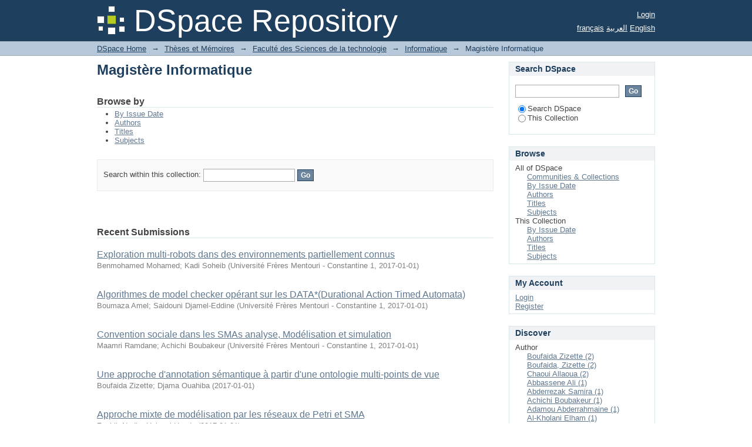

--- FILE ---
content_type: text/html;charset=utf-8
request_url: http://archives.umc.edu.dz/handle/123456789/6856;jsessionid=357721D33C610824BD27D8AD23D1C468
body_size: 40503
content:
<?xml version="1.0" encoding="UTF-8"?>
<!DOCTYPE html PUBLIC "-//W3C//DTD XHTML 1.0 Strict//EN" "http://www.w3.org/TR/xhtml1/DTD/xhtml1-strict.dtd">
<html xmlns="http://www.w3.org/1999/xhtml" class="no-js">
<head>
<meta content="text/html; charset=UTF-8" http-equiv="Content-Type" />
<meta content="IE=edge,chrome=1" http-equiv="X-UA-Compatible" />
<meta content="width=device-width,initial-scale=1.0,maximum-scale=1.0" name="viewport" />
<link rel="shortcut icon" href="/themes/Mirage/images/favicon.ico" />
<link rel="apple-touch-icon" href="/themes/Mirage/images/apple-touch-icon.png" />
<meta name="Generator" content="DSpace 6.3" />
<link type="text/css" rel="stylesheet" media="screen" href="/themes/Mirage/lib/css/reset.css" />
<link type="text/css" rel="stylesheet" media="screen" href="/themes/Mirage/lib/css/base.css" />
<link type="text/css" rel="stylesheet" media="screen" href="/themes/Mirage/lib/css/helper.css" />
<link type="text/css" rel="stylesheet" media="screen" href="/themes/Mirage/lib/css/jquery-ui-1.8.15.custom.css" />
<link type="text/css" rel="stylesheet" media="screen" href="/themes/Mirage/lib/css/style.css" />
<link type="text/css" rel="stylesheet" media="screen" href="/themes/Mirage/lib/css/authority-control.css" />
<link type="text/css" rel="stylesheet" media="handheld" href="/themes/Mirage/lib/css/handheld.css" />
<link type="text/css" rel="stylesheet" media="print" href="/themes/Mirage/lib/css/print.css" />
<link type="text/css" rel="stylesheet" media="all" href="/themes/Mirage/lib/css/media.css" />
<link type="application/rss+xml" rel="alternate" href="/feed/rss_1.0/123456789/6856" />
<link type="application/rss+xml" rel="alternate" href="/feed/rss_2.0/123456789/6856" />
<link type="application/atom+xml" rel="alternate" href="/feed/atom_1.0/123456789/6856" />
<link type="application/opensearchdescription+xml" rel="search" href="http://archives.umc.edu.dz:80/open-search/description.xml" title="DSpace" />
<script type="text/javascript">
                                //Clear default text of empty text areas on focus
                                function tFocus(element)
                                {
                                        if (element.value == ' '){element.value='';}
                                }
                                //Clear default text of empty text areas on submit
                                function tSubmit(form)
                                {
                                        var defaultedElements = document.getElementsByTagName("textarea");
                                        for (var i=0; i != defaultedElements.length; i++){
                                                if (defaultedElements[i].value == ' '){
                                                        defaultedElements[i].value='';}}
                                }
                                //Disable pressing 'enter' key to submit a form (otherwise pressing 'enter' causes a submission to start over)
                                function disableEnterKey(e)
                                {
                                     var key;

                                     if(window.event)
                                          key = window.event.keyCode;     //Internet Explorer
                                     else
                                          key = e.which;     //Firefox and Netscape

                                     if(key == 13)  //if "Enter" pressed, then disable!
                                          return false;
                                     else
                                          return true;
                                }

                                function FnArray()
                                {
                                    this.funcs = new Array;
                                }

                                FnArray.prototype.add = function(f)
                                {
                                    if( typeof f!= "function" )
                                    {
                                        f = new Function(f);
                                    }
                                    this.funcs[this.funcs.length] = f;
                                };

                                FnArray.prototype.execute = function()
                                {
                                    for( var i=0; i < this.funcs.length; i++ )
                                    {
                                        this.funcs[i]();
                                    }
                                };

                                var runAfterJSImports = new FnArray();
            </script>
<title xmlns:i18n="http://apache.org/cocoon/i18n/2.1">Magistère Informatique</title>
</head><!--[if lt IE 7 ]> <body class="ie6"> <![endif]-->
                <!--[if IE 7 ]>    <body class="ie7"> <![endif]-->
                <!--[if IE 8 ]>    <body class="ie8"> <![endif]-->
                <!--[if IE 9 ]>    <body class="ie9"> <![endif]-->
                <!--[if (gt IE 9)|!(IE)]><!--><body><!--<![endif]-->
<div id="ds-main">
<div id="ds-header-wrapper">
<div class="clearfix" id="ds-header">
<a id="ds-header-logo-link" href="/">
<span id="ds-header-logo"> </span>
<span id="ds-header-logo-text">DSpace Repository</span>
</a>
<h1 xmlns:i18n="http://apache.org/cocoon/i18n/2.1" class="pagetitle visuallyhidden">Magistère Informatique</h1>
<div id="ds-user-box">
<p>
<a href="/login">Login</a>
</p>
</div>
<div xmlns:i18n="http://apache.org/cocoon/i18n/2.1" id="ds-language-selection">
<a href="?locale-attribute=fr">français</a>
<a href="?locale-attribute=ar">العربية</a>
<a href="?locale-attribute=en">English</a>
</div>
</div>
</div>
<div id="ds-trail-wrapper">
<ul id="ds-trail">
<li class="ds-trail-link first-link ">
<a href="/">DSpace Home</a>
</li>
<li xmlns:i18n="http://apache.org/cocoon/i18n/2.1" xmlns="http://di.tamu.edu/DRI/1.0/" class="ds-trail-arrow">→</li>
<li class="ds-trail-link ">
<a href="/handle/123456789/1">Thèses et Mémoires</a>
</li>
<li class="ds-trail-arrow">→</li>
<li class="ds-trail-link ">
<a href="/handle/123456789/5132">Faculté des Sciences de la technologie</a>
</li>
<li class="ds-trail-arrow">→</li>
<li class="ds-trail-link ">
<a href="/handle/123456789/6761">Informatique</a>
</li>
<li class="ds-trail-arrow">→</li>
<li class="ds-trail-link last-link">Magistère Informatique</li>
</ul>
</div>
<div class="hidden" id="no-js-warning-wrapper">
<div id="no-js-warning">
<div class="notice failure">JavaScript is disabled for your browser. Some features of this site may not work without it.</div>
</div>
</div>
<div id="ds-content-wrapper">
<div class="clearfix" id="ds-content">
<div id="ds-body">
<h1 class="ds-div-head">Magistère Informatique</h1>
<div id="aspect_artifactbrowser_CollectionViewer_div_collection-home" class="ds-static-div primary repository collection">
<div id="aspect_artifactbrowser_CollectionViewer_div_collection-search-browse" class="ds-static-div secondary search-browse">
<div id="aspect_browseArtifacts_CollectionBrowse_div_collection-browse" class="ds-static-div secondary browse">
<h2 class="ds-head">Browse by</h2>
<ul xmlns:i18n="http://apache.org/cocoon/i18n/2.1" xmlns="http://di.tamu.edu/DRI/1.0/" id="aspect_browseArtifacts_CollectionBrowse_list_collection-browse" class="ds-simple-list collection-browse">
<li class="ds-simple-list-item">
<a href="/handle/123456789/6856/browse?type=dateissued">By Issue Date</a>
</li>
<li xmlns:i18n="http://apache.org/cocoon/i18n/2.1" xmlns="http://di.tamu.edu/DRI/1.0/" class="ds-simple-list-item">
<a href="/handle/123456789/6856/browse?type=author">Authors</a>
</li>
<li xmlns:i18n="http://apache.org/cocoon/i18n/2.1" xmlns="http://di.tamu.edu/DRI/1.0/" class="ds-simple-list-item">
<a href="/handle/123456789/6856/browse?type=title">Titles</a>
</li>
<li xmlns:i18n="http://apache.org/cocoon/i18n/2.1" xmlns="http://di.tamu.edu/DRI/1.0/" class="ds-simple-list-item">
<a href="/handle/123456789/6856/browse?type=subject">Subjects</a>
</li>
</ul>
</div>
<form xmlns:i18n="http://apache.org/cocoon/i18n/2.1" xmlns="http://di.tamu.edu/DRI/1.0/" id="aspect_discovery_CollectionSearch_div_collection-search" class="ds-interactive-div secondary search" action="/handle/123456789/6856/discover" method="post" onsubmit="javascript:tSubmit(this);">
<p id="aspect_discovery_CollectionSearch_p_search-query" class="ds-paragraph">Search within this collection: <input xmlns:i18n="http://apache.org/cocoon/i18n/2.1" xmlns="http://www.w3.org/1999/xhtml" id="aspect_discovery_CollectionSearch_field_query" class="ds-text-field" name="query" type="text" value="" /> <input xmlns:i18n="http://apache.org/cocoon/i18n/2.1" id="aspect_discovery_CollectionSearch_field_submit" class="ds-button-field" name="submit" type="submit" value="Go" />
</p>
</form>
</div>
<div id="aspect_artifactbrowser_CollectionViewer_div_collection-view" class="ds-static-div secondary">
<!-- External Metadata URL: cocoon://metadata/handle/123456789/6856/mets.xml-->
<div xmlns:oreatom="http://www.openarchives.org/ore/atom/" xmlns:ore="http://www.openarchives.org/ore/terms/" xmlns:atom="http://www.w3.org/2005/Atom" class="detail-view"> 
            
            </div>
</div>
<h2 class="ds-div-head">Recent Submissions</h2>
<div xmlns:i18n="http://apache.org/cocoon/i18n/2.1" xmlns="http://di.tamu.edu/DRI/1.0/" id="aspect_discovery_CollectionRecentSubmissions_div_collection-recent-submission" class="ds-static-div secondary recent-submission">
<ul xmlns:oreatom="http://www.openarchives.org/ore/atom/" xmlns:ore="http://www.openarchives.org/ore/terms/" xmlns:atom="http://www.w3.org/2005/Atom" class="ds-artifact-list">
<!-- External Metadata URL: cocoon://metadata/handle/123456789/7060/mets.xml?sections=dmdSec,fileSec&fileGrpTypes=THUMBNAIL-->
<li class="ds-artifact-item odd">
<div class="artifact-description">
<div class="artifact-title">
<a href="/handle/123456789/7060">Exploration multi-robots dans des environnements partiellement connus</a>
<span class="Z3988" title="ctx_ver=Z39.88-2004&amp;rft_val_fmt=info%3Aofi%2Ffmt%3Akev%3Amtx%3Adc&amp;rft_id=http%3A%2F%2Fdepot.umc.edu.dz%2Fhandle%2F123456789%2F7060&amp;rfr_id=info%3Asid%2Fdspace.org%3Arepository&amp;">
                    ﻿ 
                </span>
</div>
<div class="artifact-info">
<span class="author">
<span>Benmohamed Mohamed</span>; <span>Kadi Soheib</span>
</span> <span class="publisher-date">(<span class="publisher">Université Frères Mentouri - Constantine 1</span>, <span class="date">2017-01-01</span>)</span>
</div>
</div>
</li>
<!-- External Metadata URL: cocoon://metadata/handle/123456789/7059/mets.xml?sections=dmdSec,fileSec&fileGrpTypes=THUMBNAIL-->
<li class="ds-artifact-item even">
<div class="artifact-description">
<div class="artifact-title">
<a href="/handle/123456789/7059">Algorithmes de model checker opérant sur les DATA*(Durational Action Timed Automata)</a>
<span class="Z3988" title="ctx_ver=Z39.88-2004&amp;rft_val_fmt=info%3Aofi%2Ffmt%3Akev%3Amtx%3Adc&amp;rft_id=http%3A%2F%2Fdepot.umc.edu.dz%2Fhandle%2F123456789%2F7059&amp;rfr_id=info%3Asid%2Fdspace.org%3Arepository&amp;">
                    ﻿ 
                </span>
</div>
<div class="artifact-info">
<span class="author">
<span>Boumaza Amel</span>; <span>Saidouni Djamel-Eddine</span>
</span> <span class="publisher-date">(<span class="publisher">Université Frères Mentouri - Constantine 1</span>, <span class="date">2017-01-01</span>)</span>
</div>
</div>
</li>
<!-- External Metadata URL: cocoon://metadata/handle/123456789/7058/mets.xml?sections=dmdSec,fileSec&fileGrpTypes=THUMBNAIL-->
<li class="ds-artifact-item odd">
<div class="artifact-description">
<div class="artifact-title">
<a href="/handle/123456789/7058">Convention sociale dans les SMAs analyse, Modélisation et simulation</a>
<span class="Z3988" title="ctx_ver=Z39.88-2004&amp;rft_val_fmt=info%3Aofi%2Ffmt%3Akev%3Amtx%3Adc&amp;rft_id=http%3A%2F%2Fdepot.umc.edu.dz%2Fhandle%2F123456789%2F7058&amp;rfr_id=info%3Asid%2Fdspace.org%3Arepository&amp;">
                    ﻿ 
                </span>
</div>
<div class="artifact-info">
<span class="author">
<span>Maamri Ramdane</span>; <span>Achichi Boubakeur</span>
</span> <span class="publisher-date">(<span class="publisher">Université Frères Mentouri - Constantine 1</span>, <span class="date">2017-01-01</span>)</span>
</div>
</div>
</li>
<!-- External Metadata URL: cocoon://metadata/handle/123456789/7057/mets.xml?sections=dmdSec,fileSec&fileGrpTypes=THUMBNAIL-->
<li class="ds-artifact-item even">
<div class="artifact-description">
<div class="artifact-title">
<a href="/handle/123456789/7057">Une approche d'annotation sémantique à partir d'une ontologie multi-points de vue</a>
<span class="Z3988" title="ctx_ver=Z39.88-2004&amp;rft_val_fmt=info%3Aofi%2Ffmt%3Akev%3Amtx%3Adc&amp;rft_id=http%3A%2F%2Fdepot.umc.edu.dz%2Fhandle%2F123456789%2F7057&amp;rfr_id=info%3Asid%2Fdspace.org%3Arepository&amp;">
                    ﻿ 
                </span>
</div>
<div class="artifact-info">
<span class="author">
<span>Boufaida Zizette</span>; <span>Djama Ouahiba</span>
</span> <span class="publisher-date">(<span class="date">2017-01-01</span>)</span>
</div>
</div>
</li>
<!-- External Metadata URL: cocoon://metadata/handle/123456789/7056/mets.xml?sections=dmdSec,fileSec&fileGrpTypes=THUMBNAIL-->
<li class="ds-artifact-item odd">
<div class="artifact-description">
<div class="artifact-title">
<a href="/handle/123456789/7056">Approche mixte de modélisation par les réseaux de Petri et SMA</a>
<span class="Z3988" title="ctx_ver=Z39.88-2004&amp;rft_val_fmt=info%3Aofi%2Ffmt%3Akev%3Amtx%3Adc&amp;rft_id=http%3A%2F%2Fdepot.umc.edu.dz%2Fhandle%2F123456789%2F7056&amp;rfr_id=info%3Asid%2Fdspace.org%3Arepository&amp;">
                    ﻿ 
                </span>
</div>
<div class="artifact-info">
<span class="author">
<span>Zaghib Nadia</span>; <span>Haiouni Houda</span>
</span> <span class="publisher-date">(<span class="date">2017-01-01</span>)</span>
</div>
</div>
</li>
<!-- External Metadata URL: cocoon://metadata/handle/123456789/7055/mets.xml?sections=dmdSec,fileSec&fileGrpTypes=THUMBNAIL-->
<li class="ds-artifact-item even">
<div class="artifact-description">
<div class="artifact-title">
<a href="/handle/123456789/7055">Prise en compte de la notion de flou pour la représentation d'ontologies multi-points de vue en logique de descriptions</a>
<span class="Z3988" title="ctx_ver=Z39.88-2004&amp;rft_val_fmt=info%3Aofi%2Ffmt%3Akev%3Amtx%3Adc&amp;rft_id=http%3A%2F%2Fdepot.umc.edu.dz%2Fhandle%2F123456789%2F7055&amp;rfr_id=info%3Asid%2Fdspace.org%3Arepository&amp;">
                    ﻿ 
                </span>
</div>
<div class="artifact-info">
<span class="author">
<span>Djellal Asma</span>; <span>Boufaida Zizette</span>
</span> <span class="publisher-date">(<span class="date">2017-01-01</span>)</span>
</div>
</div>
</li>
<!-- External Metadata URL: cocoon://metadata/handle/123456789/7054/mets.xml?sections=dmdSec,fileSec&fileGrpTypes=THUMBNAIL-->
<li class="ds-artifact-item odd">
<div class="artifact-description">
<div class="artifact-title">
<a href="/handle/123456789/7054">Atelier de génie logiciel à base d'agents</a>
<span class="Z3988" title="ctx_ver=Z39.88-2004&amp;rft_val_fmt=info%3Aofi%2Ffmt%3Akev%3Amtx%3Adc&amp;rft_id=http%3A%2F%2Fdepot.umc.edu.dz%2Fhandle%2F123456789%2F7054&amp;rfr_id=info%3Asid%2Fdspace.org%3Arepository&amp;">
                    ﻿ 
                </span>
</div>
<div class="artifact-info">
<span class="author">
<span>Abderrezak Samira</span>; <span>Maamri R.</span>
</span> <span class="publisher-date">(<span class="date">2017-01-01</span>)</span>
</div>
</div>
</li>
<!-- External Metadata URL: cocoon://metadata/handle/123456789/7053/mets.xml?sections=dmdSec,fileSec&fileGrpTypes=THUMBNAIL-->
<li class="ds-artifact-item even">
<div class="artifact-description">
<div class="artifact-title">
<a href="/handle/123456789/7053">Approche basée sur deux modèles de spécification algébrique des systèmes concurrents</a>
<span class="Z3988" title="ctx_ver=Z39.88-2004&amp;rft_val_fmt=info%3Aofi%2Ffmt%3Akev%3Amtx%3Adc&amp;rft_id=http%3A%2F%2Fdepot.umc.edu.dz%2Fhandle%2F123456789%2F7053&amp;rfr_id=info%3Asid%2Fdspace.org%3Arepository&amp;">
                    ﻿ 
                </span>
</div>
<div class="artifact-info">
<span class="author">
<span>Alouk (Née Choutri) A?cha</span>; <span>Bettaz Mohamed</span>
</span> <span class="publisher-date">(<span class="date">2017-01-01</span>)</span>
</div>
</div>
</li>
<!-- External Metadata URL: cocoon://metadata/handle/123456789/7052/mets.xml?sections=dmdSec,fileSec&fileGrpTypes=THUMBNAIL-->
<li class="ds-artifact-item odd">
<div class="artifact-description">
<div class="artifact-title">
<a href="/handle/123456789/7052">Un système d'aide au diagnostic médical dans un environnement temps-réel et critique</a>
<span class="Z3988" title="ctx_ver=Z39.88-2004&amp;rft_val_fmt=info%3Aofi%2Ffmt%3Akev%3Amtx%3Adc&amp;rft_id=http%3A%2F%2Fdepot.umc.edu.dz%2Fhandle%2F123456789%2F7052&amp;rfr_id=info%3Asid%2Fdspace.org%3Arepository&amp;">
                    ﻿ 
                </span>
</div>
<div class="artifact-info">
<span class="author">
<span>Saidouni J.E.</span>; <span>Saidane Nadjoua</span>
</span> <span class="publisher-date">(<span class="date">2010</span>)</span>
</div>
</div>
</li>
<!-- External Metadata URL: cocoon://metadata/handle/123456789/7051/mets.xml?sections=dmdSec,fileSec&fileGrpTypes=THUMBNAIL-->
<li class="ds-artifact-item even">
<div class="artifact-description">
<div class="artifact-title">
<a href="/handle/123456789/7051">Conversion des requêtes en langage naturel vers nRQL</a>
<span class="Z3988" title="ctx_ver=Z39.88-2004&amp;rft_val_fmt=info%3Aofi%2Ffmt%3Akev%3Amtx%3Adc&amp;rft_id=http%3A%2F%2Fdepot.umc.edu.dz%2Fhandle%2F123456789%2F7051&amp;rfr_id=info%3Asid%2Fdspace.org%3Arepository&amp;">
                    ﻿ 
                </span>
</div>
<div class="artifact-info">
<span class="author">
<span>Boumechaal Hasna</span>; <span>Boufaida Zizette</span>
</span> <span class="publisher-date">(<span class="date">2017-01-01</span>)</span>
</div>
</div>
</li>
<!-- External Metadata URL: cocoon://metadata/handle/123456789/7050/mets.xml?sections=dmdSec,fileSec&fileGrpTypes=THUMBNAIL-->
<li class="ds-artifact-item odd">
<div class="artifact-description">
<div class="artifact-title">
<a href="/handle/123456789/7050">Contribution à la reconnaissance automatique de l'écriture manuscrite arabe, application sur les montants littéraux des chèques</a>
<span class="Z3988" title="ctx_ver=Z39.88-2004&amp;rft_val_fmt=info%3Aofi%2Ffmt%3Akev%3Amtx%3Adc&amp;rft_id=http%3A%2F%2Fdepot.umc.edu.dz%2Fhandle%2F123456789%2F7050&amp;rfr_id=info%3Asid%2Fdspace.org%3Arepository&amp;">
                    ﻿ 
                </span>
</div>
<div class="artifact-info">
<span class="author">
<span>Benmohammed M.</span>; <span>Bougamouza Fateh</span>
</span> <span class="publisher-date">(<span class="date">2017-01-01</span>)</span>
</div>
</div>
</li>
<!-- External Metadata URL: cocoon://metadata/handle/123456789/7049/mets.xml?sections=dmdSec,fileSec&fileGrpTypes=THUMBNAIL-->
<li class="ds-artifact-item even">
<div class="artifact-description">
<div class="artifact-title">
<a href="/handle/123456789/7049">Une approche de transformation de la notation BPMN vers BPEL basée sur la transformation de graphe</a>
<span class="Z3988" title="ctx_ver=Z39.88-2004&amp;rft_val_fmt=info%3Aofi%2Ffmt%3Akev%3Amtx%3Adc&amp;rft_id=http%3A%2F%2Fdepot.umc.edu.dz%2Fhandle%2F123456789%2F7049&amp;rfr_id=info%3Asid%2Fdspace.org%3Arepository&amp;">
                    ﻿ 
                </span>
</div>
<div class="artifact-info">
<span class="author">
<span>Kholladi Mohamed Naoufel</span>; <span>Chaoui Allaoua</span>
</span> <span class="publisher-date">(<span class="date">2009</span>)</span>
</div>
</div>
</li>
<!-- External Metadata URL: cocoon://metadata/handle/123456789/7048/mets.xml?sections=dmdSec,fileSec&fileGrpTypes=THUMBNAIL-->
<li class="ds-artifact-item odd">
<div class="artifact-description">
<div class="artifact-title">
<a href="/handle/123456789/7048">Construction d'une ontologie pour la prise en charge des patients à domicile.</a>
<span class="Z3988" title="ctx_ver=Z39.88-2004&amp;rft_val_fmt=info%3Aofi%2Ffmt%3Akev%3Amtx%3Adc&amp;rft_id=http%3A%2F%2Fdepot.umc.edu.dz%2Fhandle%2F123456789%2F7048&amp;rfr_id=info%3Asid%2Fdspace.org%3Arepository&amp;">
                    ﻿ 
                </span>
</div>
<div class="artifact-info">
<span class="author">
<span>Khalfi, Souheila</span>; <span>Zarour, Nacereddine</span>
</span> <span class="publisher-date">(<span class="publisher">Université Frères Mentouri - Constantine 1</span>, <span class="date">2009-10-28</span>)</span>
</div>
<div class="artifact-abstract">Nowadays, the field of Home Care (HC) has widely ogressed thanks to the use of new Technologies of Information and Communication (TIC). Such kind of care  needs a multidisciplinary  organization, where several actors are ...</div>
</div>
</li>
<!-- External Metadata URL: cocoon://metadata/handle/123456789/7047/mets.xml?sections=dmdSec,fileSec&fileGrpTypes=THUMBNAIL-->
<li class="ds-artifact-item even">
<div class="artifact-description">
<div class="artifact-title">
<a href="/handle/123456789/7047">La Désambiguisation des toponymes</a>
<span class="Z3988" title="ctx_ver=Z39.88-2004&amp;rft_val_fmt=info%3Aofi%2Ffmt%3Akev%3Amtx%3Adc&amp;rft_id=http%3A%2F%2Fdepot.umc.edu.dz%2Fhandle%2F123456789%2F7047&amp;rfr_id=info%3Asid%2Fdspace.org%3Arepository&amp;">
                    ﻿ 
                </span>
</div>
<div class="artifact-info">
<span class="author">
<span>Bensalem Imene</span>; <span>Kholladi Mohammed Khireddine</span>
</span> <span class="publisher-date">(<span class="date">2017-01-01</span>)</span>
</div>
</div>
</li>
<!-- External Metadata URL: cocoon://metadata/handle/123456789/7046/mets.xml?sections=dmdSec,fileSec&fileGrpTypes=THUMBNAIL-->
<li class="ds-artifact-item odd">
<div class="artifact-description">
<div class="artifact-title">
<a href="/handle/123456789/7046">Extraction et traitement de l'information</a>
<span class="Z3988" title="ctx_ver=Z39.88-2004&amp;rft_val_fmt=info%3Aofi%2Ffmt%3Akev%3Amtx%3Adc&amp;rft_id=http%3A%2F%2Fdepot.umc.edu.dz%2Fhandle%2F123456789%2F7046&amp;rfr_id=info%3Asid%2Fdspace.org%3Arepository&amp;">
                    ﻿ 
                </span>
</div>
<div class="artifact-info">
<span class="author">
<span>Chikhi S.</span>; <span>Meskaldji Khouloid</span>
</span> <span class="publisher-date">(<span class="date">2017-01-01</span>)</span>
</div>
</div>
</li>
<!-- External Metadata URL: cocoon://metadata/handle/123456789/7045/mets.xml?sections=dmdSec,fileSec&fileGrpTypes=THUMBNAIL-->
<li class="ds-artifact-item even">
<div class="artifact-description">
<div class="artifact-title">
<a href="/handle/123456789/7045">Vers une méthode pour la conception et l'adaptation de situations d'apprentissage collaboratif</a>
<span class="Z3988" title="ctx_ver=Z39.88-2004&amp;rft_val_fmt=info%3Aofi%2Ffmt%3Akev%3Amtx%3Adc&amp;rft_id=http%3A%2F%2Fdepot.umc.edu.dz%2Fhandle%2F123456789%2F7045&amp;rfr_id=info%3Asid%2Fdspace.org%3Arepository&amp;">
                    ﻿ 
                </span>
</div>
<div class="artifact-info">
<span class="author">
<span>Seridi Hassina</span>; <span>Boutamina Sara</span>
</span> <span class="publisher-date">(<span class="date">2017-01-01</span>)</span>
</div>
</div>
</li>
<!-- External Metadata URL: cocoon://metadata/handle/123456789/7044/mets.xml?sections=dmdSec,fileSec&fileGrpTypes=THUMBNAIL-->
<li class="ds-artifact-item odd">
<div class="artifact-description">
<div class="artifact-title">
<a href="/handle/123456789/7044">De M-UML vers les réseaux de Petri &lt;&lt; Nested Nets</a>
<span class="Z3988" title="ctx_ver=Z39.88-2004&amp;rft_val_fmt=info%3Aofi%2Ffmt%3Akev%3Amtx%3Adc&amp;rft_id=http%3A%2F%2Fdepot.umc.edu.dz%2Fhandle%2F123456789%2F7044&amp;rfr_id=info%3Asid%2Fdspace.org%3Arepository&amp;">
                    ﻿ 
                </span>
</div>
<div class="artifact-info">
<span class="author">
<span>Chaoui Allaoua</span>; <span>Hettab Abdelkamel</span>
</span> <span class="publisher-date">(<span class="date">2017-01-01</span>)</span>
</div>
</div>
</li>
<!-- External Metadata URL: cocoon://metadata/handle/123456789/7043/mets.xml?sections=dmdSec,fileSec&fileGrpTypes=THUMBNAIL-->
<li class="ds-artifact-item even">
<div class="artifact-description">
<div class="artifact-title">
<a href="/handle/123456789/7043">Logique floue et SMA</a>
<span class="Z3988" title="ctx_ver=Z39.88-2004&amp;rft_val_fmt=info%3Aofi%2Ffmt%3Akev%3Amtx%3Adc&amp;rft_id=http%3A%2F%2Fdepot.umc.edu.dz%2Fhandle%2F123456789%2F7043&amp;rfr_id=info%3Asid%2Fdspace.org%3Arepository&amp;">
                    ﻿ 
                </span>
</div>
<div class="artifact-info">
<span class="author">
<span>Maamri Faiza</span>; <span>Djaaboub Salim</span>
</span> <span class="publisher-date">(<span class="date">2017-01-01</span>)</span>
</div>
</div>
</li>
<!-- External Metadata URL: cocoon://metadata/handle/123456789/7042/mets.xml?sections=dmdSec,fileSec&fileGrpTypes=THUMBNAIL-->
<li class="ds-artifact-item odd">
<div class="artifact-description">
<div class="artifact-title">
<a href="/handle/123456789/7042">Gestion de la qualité de service lors du développement des logiciels orientés aspect</a>
<span class="Z3988" title="ctx_ver=Z39.88-2004&amp;rft_val_fmt=info%3Aofi%2Ffmt%3Akev%3Amtx%3Adc&amp;rft_id=http%3A%2F%2Fdepot.umc.edu.dz%2Fhandle%2F123456789%2F7042&amp;rfr_id=info%3Asid%2Fdspace.org%3Arepository&amp;">
                    ﻿ 
                </span>
</div>
<div class="artifact-info">
<span class="author">
<span>Bettou Farida</span>; <span>Boufaida Mahmoud</span>
</span> <span class="publisher-date">(<span class="date">2017-01-01</span>)</span>
</div>
</div>
</li>
<!-- External Metadata URL: cocoon://metadata/handle/123456789/7041/mets.xml?sections=dmdSec,fileSec&fileGrpTypes=THUMBNAIL-->
<li class="ds-artifact-item even">
<div class="artifact-description">
<div class="artifact-title">
<a href="/handle/123456789/7041">Modélisation et stratégies de recherche sémantique dans les bases de données XML natives</a>
<span class="Z3988" title="ctx_ver=Z39.88-2004&amp;rft_val_fmt=info%3Aofi%2Ffmt%3Akev%3Amtx%3Adc&amp;rft_id=http%3A%2F%2Fdepot.umc.edu.dz%2Fhandle%2F123456789%2F7041&amp;rfr_id=info%3Asid%2Fdspace.org%3Arepository&amp;">
                    ﻿ 
                </span>
</div>
<div class="artifact-info">
<span class="author">
<span>Bourbia Tarek</span>; <span>Boufaida Mahmoud</span>
</span> <span class="publisher-date">(<span class="date">2017-01-01</span>)</span>
</div>
</div>
</li>
</ul>
<p id="aspect_discovery_CollectionRecentSubmissions_p_recent-submission-view-more" class="ds-paragraph recentSubmissionViewMore">
<a href="/handle/123456789/6856/recent-submissions">View more</a>
</p>
</div>
</div>
</div>
<div xmlns:i18n="http://apache.org/cocoon/i18n/2.1" xmlns="http://di.tamu.edu/DRI/1.0/" id="ds-options-wrapper">
<div id="ds-options">
<h1 class="ds-option-set-head" id="ds-search-option-head">Search DSpace</h1>
<div xmlns:i18n="http://apache.org/cocoon/i18n/2.1" class="ds-option-set" id="ds-search-option">
<form method="post" id="ds-search-form" action="/discover">
<fieldset>
<input type="text" class="ds-text-field " name="query" />
<input xmlns:i18n="http://apache.org/cocoon/i18n/2.1" value="Go" type="submit" name="submit" class="ds-button-field " onclick="&#10;                                        var radio = document.getElementById(&quot;ds-search-form-scope-container&quot;);&#10;                                        if (radio != undefined &amp;&amp; radio.checked)&#10;                                        {&#10;                                        var form = document.getElementById(&quot;ds-search-form&quot;);&#10;                                        form.action=&#10;                                    &quot;/handle/&quot; + radio.value + &quot;/discover&quot; ; &#10;                                        }&#10;                                    " />
<label>
<input checked="checked" value="" name="scope" type="radio" id="ds-search-form-scope-all" />Search DSpace</label>
<br xmlns:i18n="http://apache.org/cocoon/i18n/2.1" />
<label>
<input name="scope" type="radio" id="ds-search-form-scope-container" value="123456789/6856" />This Collection</label>
</fieldset>
</form>
</div>
<h1 xmlns:i18n="http://apache.org/cocoon/i18n/2.1" class="ds-option-set-head">Browse</h1>
<div xmlns:i18n="http://apache.org/cocoon/i18n/2.1" xmlns="http://di.tamu.edu/DRI/1.0/" id="aspect_viewArtifacts_Navigation_list_browse" class="ds-option-set">
<ul class="ds-options-list">
<li>
<h2 class="ds-sublist-head">All of DSpace</h2>
<ul xmlns:i18n="http://apache.org/cocoon/i18n/2.1" xmlns="http://di.tamu.edu/DRI/1.0/" class="ds-simple-list sublist">
<li class="ds-simple-list-item">
<a href="/community-list">Communities &amp; Collections</a>
</li>
<li xmlns:i18n="http://apache.org/cocoon/i18n/2.1" xmlns="http://di.tamu.edu/DRI/1.0/" class="ds-simple-list-item">
<a href="/browse?type=dateissued">By Issue Date</a>
</li>
<li xmlns:i18n="http://apache.org/cocoon/i18n/2.1" xmlns="http://di.tamu.edu/DRI/1.0/" class="ds-simple-list-item">
<a href="/browse?type=author">Authors</a>
</li>
<li xmlns:i18n="http://apache.org/cocoon/i18n/2.1" xmlns="http://di.tamu.edu/DRI/1.0/" class="ds-simple-list-item">
<a href="/browse?type=title">Titles</a>
</li>
<li xmlns:i18n="http://apache.org/cocoon/i18n/2.1" xmlns="http://di.tamu.edu/DRI/1.0/" class="ds-simple-list-item">
<a href="/browse?type=subject">Subjects</a>
</li>
</ul>
</li>
<li xmlns:i18n="http://apache.org/cocoon/i18n/2.1" xmlns="http://di.tamu.edu/DRI/1.0/">
<h2 class="ds-sublist-head">This Collection</h2>
<ul xmlns:i18n="http://apache.org/cocoon/i18n/2.1" xmlns="http://di.tamu.edu/DRI/1.0/" class="ds-simple-list sublist">
<li class="ds-simple-list-item">
<a href="/handle/123456789/6856/browse?type=dateissued">By Issue Date</a>
</li>
<li xmlns:i18n="http://apache.org/cocoon/i18n/2.1" xmlns="http://di.tamu.edu/DRI/1.0/" class="ds-simple-list-item">
<a href="/handle/123456789/6856/browse?type=author">Authors</a>
</li>
<li xmlns:i18n="http://apache.org/cocoon/i18n/2.1" xmlns="http://di.tamu.edu/DRI/1.0/" class="ds-simple-list-item">
<a href="/handle/123456789/6856/browse?type=title">Titles</a>
</li>
<li xmlns:i18n="http://apache.org/cocoon/i18n/2.1" xmlns="http://di.tamu.edu/DRI/1.0/" class="ds-simple-list-item">
<a href="/handle/123456789/6856/browse?type=subject">Subjects</a>
</li>
</ul>
</li>
</ul>
</div>
<h1 xmlns:i18n="http://apache.org/cocoon/i18n/2.1" xmlns="http://di.tamu.edu/DRI/1.0/" class="ds-option-set-head">My Account</h1>
<div xmlns:i18n="http://apache.org/cocoon/i18n/2.1" xmlns="http://di.tamu.edu/DRI/1.0/" id="aspect_viewArtifacts_Navigation_list_account" class="ds-option-set">
<ul class="ds-simple-list">
<li class="ds-simple-list-item">
<a href="/login">Login</a>
</li>
<li xmlns:i18n="http://apache.org/cocoon/i18n/2.1" xmlns="http://di.tamu.edu/DRI/1.0/" class="ds-simple-list-item">
<a href="/register">Register</a>
</li>
</ul>
</div>
<h1 xmlns:i18n="http://apache.org/cocoon/i18n/2.1" xmlns="http://di.tamu.edu/DRI/1.0/" class="ds-option-set-head">Discover</h1>
<div xmlns:i18n="http://apache.org/cocoon/i18n/2.1" xmlns="http://di.tamu.edu/DRI/1.0/" id="aspect_discovery_Navigation_list_discovery" class="ds-option-set">
<ul class="ds-options-list">
<li>
<h2 class="ds-sublist-head">Author</h2>
<ul xmlns:i18n="http://apache.org/cocoon/i18n/2.1" xmlns="http://di.tamu.edu/DRI/1.0/" class="ds-simple-list sublist">
<li class="ds-simple-list-item">
<a href="/handle/123456789/6856/discover?filtertype=author&amp;filter_relational_operator=equals&amp;filter=Boufaida+Zizette">Boufaida Zizette (2)</a>
</li>
<li class="ds-simple-list-item">
<a href="/handle/123456789/6856/discover?filtertype=author&amp;filter_relational_operator=equals&amp;filter=Boufaida%2C+Zizette">Boufaida, Zizette (2)</a>
</li>
<li class="ds-simple-list-item">
<a href="/handle/123456789/6856/discover?filtertype=author&amp;filter_relational_operator=equals&amp;filter=Chaoui+Allaoua">Chaoui Allaoua (2)</a>
</li>
<li class="ds-simple-list-item">
<a href="/handle/123456789/6856/discover?filtertype=author&amp;filter_relational_operator=equals&amp;filter=Abbassene+Ali">Abbassene Ali (1)</a>
</li>
<li class="ds-simple-list-item">
<a href="/handle/123456789/6856/discover?filtertype=author&amp;filter_relational_operator=equals&amp;filter=Abderrezak+Samira">Abderrezak Samira (1)</a>
</li>
<li class="ds-simple-list-item">
<a href="/handle/123456789/6856/discover?filtertype=author&amp;filter_relational_operator=equals&amp;filter=Achichi+Boubakeur">Achichi Boubakeur (1)</a>
</li>
<li class="ds-simple-list-item">
<a href="/handle/123456789/6856/discover?filtertype=author&amp;filter_relational_operator=equals&amp;filter=Adamou+Abderrahmaine">Adamou Abderrahmaine (1)</a>
</li>
<li class="ds-simple-list-item">
<a href="/handle/123456789/6856/discover?filtertype=author&amp;filter_relational_operator=equals&amp;filter=Al-Kholani+Elham">Al-Kholani Elham (1)</a>
</li>
<li class="ds-simple-list-item">
<a href="/handle/123456789/6856/discover?filtertype=author&amp;filter_relational_operator=equals&amp;filter=Alidra+Abdelghani">Alidra Abdelghani (1)</a>
</li>
<li class="ds-simple-list-item">
<a href="/handle/123456789/6856/discover?filtertype=author&amp;filter_relational_operator=equals&amp;filter=Allas-Mokrani%2C+Faouzia">Allas-Mokrani, Faouzia (1)</a>
</li>
<li class="ds-simple-list-item">
<a href="/handle/123456789/6856/search-filter?field=author&amp;filterorder=COUNT">... View More</a>
</li>
</ul>
</li>
<li xmlns:i18n="http://apache.org/cocoon/i18n/2.1" xmlns="http://di.tamu.edu/DRI/1.0/">
<h2 class="ds-sublist-head">Subject</h2>
<ul xmlns:i18n="http://apache.org/cocoon/i18n/2.1" xmlns="http://di.tamu.edu/DRI/1.0/" class="ds-simple-list sublist">
<li class="ds-simple-list-item">
<a href="/handle/123456789/6856/discover?filtertype=subject&amp;filter_relational_operator=equals&amp;filter=Informatique">Informatique (173)</a>
</li>
<li class="ds-simple-list-item">
<a href="/handle/123456789/6856/discover?filtertype=subject&amp;filter_relational_operator=equals&amp;filter=Ontologie">Ontologie (2)</a>
</li>
<li class="ds-simple-list-item">
<a href="/handle/123456789/6856/discover?filtertype=subject&amp;filter_relational_operator=equals&amp;filter=Annotation+s%C3%A9mantique">Annotation sémantique (1)</a>
</li>
<li class="ds-simple-list-item">
<a href="/handle/123456789/6856/discover?filtertype=subject&amp;filter_relational_operator=equals&amp;filter=Architecure+bas%C3%A9e+agents">Architecure basée agents (1)</a>
</li>
<li class="ds-simple-list-item">
<a href="/handle/123456789/6856/discover?filtertype=subject&amp;filter_relational_operator=equals&amp;filter=Base+cartographique">Base cartographique (1)</a>
</li>
<li class="ds-simple-list-item">
<a href="/handle/123456789/6856/discover?filtertype=subject&amp;filter_relational_operator=equals&amp;filter=Bases+de+donn%C3%A9es+g%C3%A9ographiques">Bases de données géographiques (1)</a>
</li>
<li class="ds-simple-list-item">
<a href="/handle/123456789/6856/discover?filtertype=subject&amp;filter_relational_operator=equals&amp;filter=commerce+%C3%A9lectronique">commerce électronique (1)</a>
</li>
<li class="ds-simple-list-item">
<a href="/handle/123456789/6856/discover?filtertype=subject&amp;filter_relational_operator=equals&amp;filter=competency">competency (1)</a>
</li>
<li class="ds-simple-list-item">
<a href="/handle/123456789/6856/discover?filtertype=subject&amp;filter_relational_operator=equals&amp;filter=Comp%C3%A9tence">Compétence (1)</a>
</li>
<li class="ds-simple-list-item">
<a href="/handle/123456789/6856/discover?filtertype=subject&amp;filter_relational_operator=equals&amp;filter=Construction">Construction (1)</a>
</li>
<li class="ds-simple-list-item">
<a href="/handle/123456789/6856/search-filter?field=subject&amp;filterorder=COUNT">... View More</a>
</li>
</ul>
</li>
<li xmlns:i18n="http://apache.org/cocoon/i18n/2.1" xmlns="http://di.tamu.edu/DRI/1.0/">
<h2 class="ds-sublist-head">Date Issued</h2>
<ul xmlns:i18n="http://apache.org/cocoon/i18n/2.1" xmlns="http://di.tamu.edu/DRI/1.0/" class="ds-simple-list sublist">
<li class="ds-simple-list-item">
<a href="/handle/123456789/6856/discover?filtertype=dateIssued&amp;filter_relational_operator=equals&amp;filter=%5B2000+TO+2010%5D">2000 - 2010 (7)</a>
</li>
<li class="ds-simple-list-item">
<a href="/handle/123456789/6856/discover?filtertype=dateIssued&amp;filter_relational_operator=equals&amp;filter=%5B1990+TO+1999%5D">1990 - 1999 (2)</a>
</li>
<li class="ds-simple-list-item">
<a href="/handle/123456789/6856/discover?filtertype=dateIssued&amp;filter_relational_operator=equals&amp;filter=%5B1984+TO+1989%5D">1984 - 1989 (1)</a>
</li>
</ul>
</li>
<li>
<h2 class="ds-sublist-head">Has File(s)</h2>
<ul xmlns:i18n="http://apache.org/cocoon/i18n/2.1" xmlns="http://di.tamu.edu/DRI/1.0/" class="ds-simple-list sublist">
<li class="ds-simple-list-item">
<a href="/handle/123456789/6856/discover?filtertype=has_content_in_original_bundle&amp;filter_relational_operator=equals&amp;filter=false">No (104)</a>
</li>
<li xmlns:i18n="http://apache.org/cocoon/i18n/2.1" class="ds-simple-list-item">
<a href="/handle/123456789/6856/discover?filtertype=has_content_in_original_bundle&amp;filter_relational_operator=equals&amp;filter=true">Yes (70)</a>
</li>
</ul>
</li>
</ul>
</div>
<h1 xmlns:i18n="http://apache.org/cocoon/i18n/2.1" class="ds-option-set-head" id="ds-feed-option-head">RSS Feeds</h1>
<div xmlns:i18n="http://apache.org/cocoon/i18n/2.1" class="ds-option-set" id="ds-feed-option">
<ul>
<li>
<a href="/feed/rss_1.0/123456789/6856" style="background: url(/static/icons/feed.png) no-repeat">RSS 1.0</a>
</li>
<li>
<a href="/feed/rss_2.0/123456789/6856" style="background: url(/static/icons/feed.png) no-repeat">RSS 2.0</a>
</li>
<li>
<a href="/feed/atom_1.0/123456789/6856" style="background: url(/static/icons/feed.png) no-repeat">Atom</a>
</li>
</ul>
</div>
</div>
</div>

</div>
</div>
<div id="ds-footer-wrapper">
<div id="ds-footer">
<div id="ds-footer-left">
<a target="_blank" href="http://www.dspace.org/">DSpace software</a> copyright © 2002-2016  <a target="_blank" href="http://www.duraspace.org/">DuraSpace</a>
</div>
<div id="ds-footer-right">
<span class="theme-by">Theme by </span>
<a id="ds-footer-logo-link" href="http://atmire.com" target="_blank" title="Atmire NV">
<span id="ds-footer-logo"> </span>
</a>
</div>
<div id="ds-footer-links">
<a href="/contact">Contact Us</a> | <a xmlns:i18n="http://apache.org/cocoon/i18n/2.1" href="/feedback">Send Feedback</a>
</div>
<a xmlns:i18n="http://apache.org/cocoon/i18n/2.1" class="hidden" href="/htmlmap"> </a>
</div>
</div>
</div>
<script src="http://ajax.googleapis.com/ajax/libs/jquery/1.6.4/jquery.min.js" type="text/javascript"> </script>
<script type="text/javascript">!window.jQuery && document.write('<script type="text/javascript" src="/static/js/jquery-1.6.4.min.js"> <\/script>')</script>
<script type="text/javascript">
                         if(typeof window.publication === 'undefined'){
                            window.publication={};
                          };
                        window.publication.contextPath= '';window.publication.themePath= '/themes/Mirage';</script>
<script>if(!window.DSpace){window.DSpace={};}window.DSpace.context_path='';window.DSpace.theme_path='/themes/Mirage/';</script>
<script type="text/javascript" src="/themes/Mirage/lib/js/jquery-ui-1.8.15.custom.min.js"> </script><!--[if lt IE 7 ]>
<script type="text/javascript" src="/themes/Mirage/lib/js/DD_belatedPNG_0.0.8a.js?v=1"> </script>
<script type="text/javascript">DD_belatedPNG.fix('#ds-header-logo');DD_belatedPNG.fix('#ds-footer-logo');$.each($('img[src$=png]'), function() {DD_belatedPNG.fixPng(this);});</script><![endif]-->
<script type="text/javascript">
            runAfterJSImports.execute();
        </script>
<script type="text/javascript">
            if(typeof window.orcid === 'undefined'){
                window.orcid={};
            };
            window.orcid.contextPath= '';window.orcid.themePath= '/themes/Mirage';</script></body></html>
